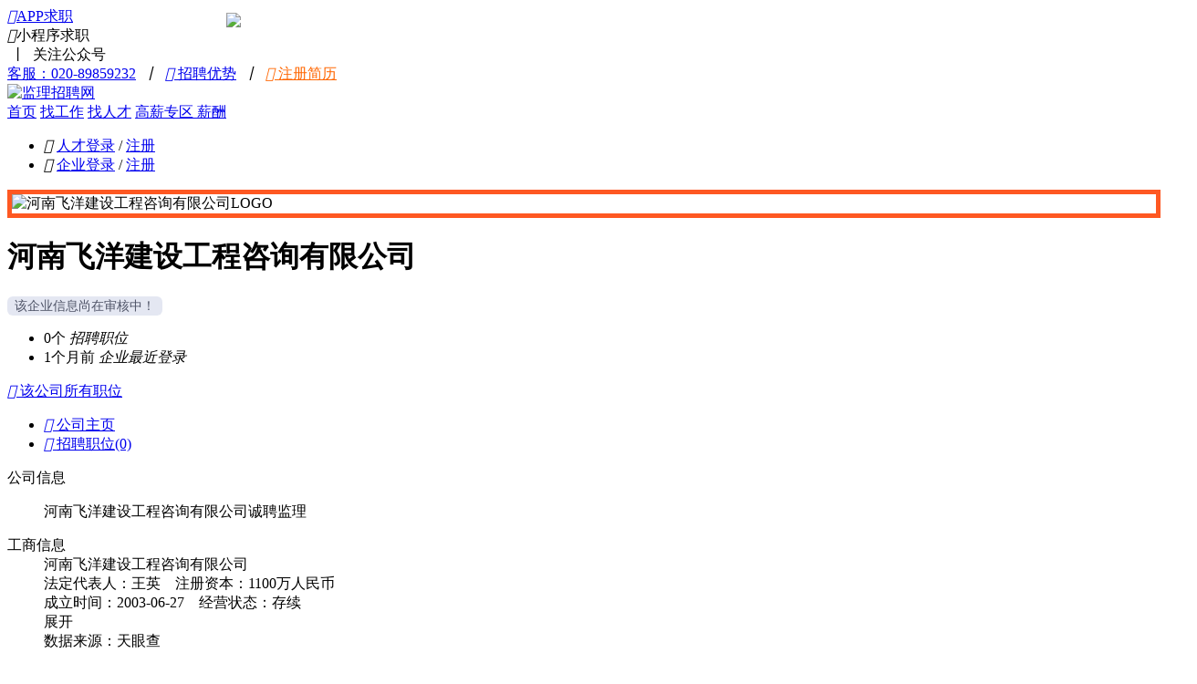

--- FILE ---
content_type: text/html;charset=utf-8
request_url: https://www.jianlihr.com/company/61729.html
body_size: 7306
content:
<!doctype html>
<html>
<head> 
<meta charset="utf-8"> 
<link rel="shortcut icon" href="/favicon_5.ico" type="image/x-icon" /> 
    <title>河南飞洋建设工程咨询有限公司招聘-监理招聘网</title>
    <meta name="keywords" content="河南飞洋建设工程咨询有限公司招聘" />
    <meta name="description" content="河南飞洋建设工程咨询有限公司招聘。想了解公司简介、公司环境、公司地址、公司电话、福利待遇，就上监理招聘网。" />
<meta name="author" content="监理招聘网" />
<meta http-equiv="X-UA-Compatible" content="IE=edge,chrome=1">
<!-- 设置360浏览器内核为webkit -->
<meta name=renderer content=webkit>
<link href="https://wcdn.jianlihr.com/css/front/index_5.css?20250720" rel="stylesheet" />
<link href="https://wcdn.jianlihr.com/css/Hui-iconfont/1.0.8/iconfont.css?20250720" rel="stylesheet" />
<link href="https://wcdn.jianlihr.com/js/layer/skin/layer.css?20250720" rel="stylesheet" />
<link href="https://wcdn.jianlihr.com/js/plugin/swiper/swiper.min.css?20250720" rel="stylesheet" />
<!--<script type="text/javascript" src="http://api.map.baidu.com/api?v=2.0&ak=iqM86WvQmq3dqFrWHifCb28S9DTLKpWZ"></script>-->
<!--<script type="text/javascript" src="http://api.map.baidu.com/library/SearchInfoWindow/1.5/src/SearchInfoWindow_min.js"></script>-->
<!--<link rel="stylesheet" href="http://api.map.baidu.com/library/SearchInfoWindow/1.5/src/SearchInfoWindow_min.css"/>-->
<script type="application/ld+json">
{
    "@context": "https://zhanzhang.baidu.com/contexts/cambrian.jsonld",
    "@id": "https://www.jianlihr.com/company/61729.html",    
    "title": "河南飞洋建设工程咨询有限公司招聘-监理招聘网",
	    "description": "河南飞洋建设工程咨询有限公司招聘。想了解公司简介、公司环境、公司地址、公司电话、福利待遇，就上监理招聘网。",
    "pubDate": "2015-11-09T17:57:54",
    "upDate": "2025-11-12T16:51:49"
}
</script>
<style>
    /**
.cinfo_uplogo{border: 5px solid #C31514;border-radius:5px;}
.hz_100zn{ width:110px; height:80px; position:absolute;top:26px;left:35px;}
     */
    		.show_corp_error {
		color: #4e5366;
		font-size: 14px;
		padding: 3px 8px;
		border-radius: 6px;
		background: #e4e7f2;
	}	
	</style>
</head>

<body>
<div class="homebox">
    <!--表头 begin-->
        <div class="topbox">
        <div class="topinfor">
                         <span class="qz">
            	<a href="/zt/app.html" rel="nofollow">
                    <i class="Hui-iconfont">&#xe696;</i>APP求职
                    <div class="apperweima" style="background: url(/images/qrcode/app_jianlihr.png?20250720) no-repeat;"></div>
                </a>
            </span>
                          
              
            <span class="xcx">
                    <i class="Hui-iconfont">&#xe696;</i>小程序求职
                    <div class="xcxerweima"></div>
            </span>
                        
            <span>&nbsp;丨&nbsp;</span>
            <span class="gh">关注公众号
            	<div class="gzherweima" style="background:url(https://wcdn.jianlihr.com/images/qrcode/weixin_arrow_jianlihr.png) no-repeat;"></div>
            </span>
            <a href="javascript:void(0);" rel="nofollow">客服：020-89859232</a>

                            <em>&nbsp;丨&nbsp;</em>
                <a href="/about/about.html" target="_blank" rel="nofollow"><i class="Hui-iconfont">&#xe6b3;</i> 招聘优势</a>
                                        
                        <em>&nbsp;丨&nbsp;</em>
            <a style="color:#f60;" href="/ureg.html" target="_blank" rel="nofollow"><i class="Hui-iconfont">&#xe692;</i> 注册简历</a>
                    </div>
    </div>
    <div class="topmenu_box">
        <div class="navagation">
            <a href="/" class="logo" title="监理招聘网"><img src="https://wcdn.jianlihr.com/images/logo/logo_205x59_5.png" alt="监理招聘网" /></a>
            <div class="nav_box">  
                <a href="/">首页</a>
                <a href="/jobs/">找工作</a>
                <a href="/rencai_index.html">找人才</a>
                                  
                    <a href="/headhunt/">
                        高薪专区
                    </a>
                              
                                <!--
                                -->
                                    <a href="/salary/analysis.html">薪酬<i style=" position:absolute; top:14px;"><img src="https://wcdn.jianlihr.com/images/front/icon_hot.gif" /></i></a>
                
                                                   
                
            </div>
            <div class="nav_denglu">
                                                        <ul class="h_reg_li">
                        <li class="h_reg02"><i class="Hui-iconfont">&#xe62c;</i> <a class="needLogin" href="javascript:void(0);"  rel="nofollow">人才登录</a> / <a href="/ureg.html" rel="nofollow">注册</a></li>
                        <li class="h_reg03"><i class="Hui-iconfont">&#xe625;</i> <a href="/clogin.html" rel="nofollow">企业登录</a> / <a href="/creg.html" rel="nofollow">注册</a></li>
                    </ul>
                            </div>
        </div>
    </div>
    <!--表头 end-->
    <!--公司抬头 begin-->
    <!--<div class="backinformation" style="background: url(/images/front/2022qj_1920_190.png) center top no-repeat;">-->
    <div class="backinformation">
        <div class="backregarding" style="position:relative;">
        	<!--<div class="icon_chunzhao" style="position:absolute;top:-9px;left:730px;width:120px;height:67px;background:url(/images/front/icon_cz_120.png) no-repeat;z-index:9999999999999;"></div>-->
            <div class="cinfo_uplogo" style="border:5px solid #FE5822;">
            	<img alt="河南飞洋建设工程咨询有限公司LOGO" src="https://wcdn.jianlihr.com/images/front/biglogo.png"/>
            </div>
<!--            <div class="hz_100zn"><img src="/images/zt/2021znq/2021znq_com_icon_5.png"></div>-->
            <div class="backcompany">
                <h1 title="河南飞洋建设工程咨询有限公司">河南飞洋建设工程咨询有限公司</h1>                           
                         <span class="show_corp_error">该企业信息尚在审核中！</span>
                           <ul class="com_tag">
                    <li>
                        <span>0个</span>
                        <em>招聘职位</em>
                    </li>
                                                                                                    <li>
                        <span>1个月前</span>
                        <em>企业最近登录</em>
                    </li>
                </ul>
            </div>
            <div class="allcinfo">
                <a href="/company/61729/jobs.html" class="b1"><i class="Hui-iconfont">&#xe710;</i> 该公司所有职位</a>
                
                            </div>
        </div>
    </div>
    <!--公司抬头 end-->
    <div class="bgcolorbox">
        <div class="corinforbox">
            <div class="leftcor">
                <ul class="cinfo_nav">
                    <li class="on"><a href="javascript:void(0);"><i class="Hui-iconfont">&#xe67f;</i>&nbsp;公司主页</a></li>
                    <li><a href="/company/61729/jobs.html"><i class="Hui-iconfont">&#xe627;</i>&nbsp;招聘职位(0)</a></li>
                </ul>
                <div class="cinfo_modules">
                    <dl>
                        <dt>公司信息</dt>
                        <dd>
                        	                                                            <div><p>河南飞洋建设工程咨询有限公司诚聘监理</p></div>
                                                                                </dd>

                                            </dl>
                </div>
				                
                <div class="modulesnlb">
                      
                </div>

				                <div class="cinfo_modules">
                    <dl>
                        <dt>工商信息</dt>
                        <dd>
                            <div id="intro_some">河南飞洋建设工程咨询有限公司<br/>法定代表人：王英&nbsp;&nbsp;&nbsp;&nbsp;注册资本：1100万人民币<br/>成立时间：2003-06-27&nbsp;&nbsp;&nbsp;&nbsp;经营状态：存续</span><div id="showreginfo_all" style="display:none;">注册地址：河南自贸试验区郑州片区（郑东）心怡路东、站西二路南易元国际25层<br/>统一信用代码：914101027338733944<br/>经营范围：工程造价咨询业务;招投标代理服务;政府采购代理服务;采购代理服务;房地产评估;工程管理服务;工程技术服务;规划管理;勘察;设计;财务咨询;环保咨询服务;凭营业执照依法自主开展经营活动;建设工程监理;建设工程质量检测</div></div>
                            <div id="showreginfo_all_s" style="cursor:pointer;" onClick="$('#showreginfo_all').show();$('#showreginfo_all_s').hide();$('#showreginfo_all_h').show();">展开</div>
                            <div id="showreginfo_all_h" style="cursor:pointer; display:none;" onClick="$('#showreginfo_all').hide();$('#showreginfo_all_s').show();$('#showreginfo_all_h').hide();">收起</div>
			                <div>数据来源：天眼查</div>                            
                        </dd>
                    </dl>                
                </div>        
                         
                
                    <div class="blank20"></div>
                <div id="cjob" class="totalbox">
                    <p>职位数量：<span>共0个</span></p>
                                    </div>
                <ul class="cjob_all">
                    					                </ul>
                <!--翻页 begin-->
                                <!--翻页 end-->
                                	<div style=" width:95%; margin:auto;">
                    <a href="/common/app-c-download.html" target="_blank"><img style="width: 100%;padding:10px 0 0 5px;" src="https://wcdn.jianlihr.com/images/qrcode/app_down_800_5.png"/></a>
                    </div>
                				                <!--附近公司 begin-->    
                    <div class="cinfo_modules">
                   	 <dl>
                        <dt><h2 title="河南飞洋建设工程咨询有限公司">附近的公司</h2></dt>
                        <dd class="cinfo_cname">  
                            <ul style="width:100%">
                                                            <li><a href="/company/131515.html" title="河南卓建建筑工程监理有限公司" target="_blank">河南卓建建筑工程监理有限公司</a></li>
                                                            <li><a href="/company/61715.html" title="河南省恒鑫工程监理有限公司" target="_blank">河南省恒鑫工程监理有限公司</a></li>
                                                            <li><a href="/company/152879.html" title="纵横互建项目管理有限公司" target="_blank">纵横互建项目管理有限公司</a></li>
                                                            <li><a href="/company/130796.html" title="河南祺智工程项目管理有限公司" target="_blank">河南祺智工程项目管理有限公司</a></li>
                                                            <li><a href="/company/61711.html" title="郑州市诚达工程咨询有限公司" target="_blank">郑州市诚达工程咨询有限公司</a></li>
                                                            <li><a href="/company/61779.html" title="河南省高等级公路建设监理部" target="_blank">河南省高等级公路建设监理部</a></li>
                                                            <li><a href="/company/61627.html" title="北京诚公通信工程监理股份有限公司第四分公司" target="_blank">北京诚公通信工程监理股份有限公司第四分公司</a></li>
                                                            <li><a href="/company/61772.html" title="河南省豫通工程监理有限公司" target="_blank">河南省豫通工程监理有限公司</a></li>
                                                            <li><a href="/company/69496.html" title="河南元森建设工程监理有限公司" target="_blank">河南元森建设工程监理有限公司</a></li>
                                                        </ul>
                        </dd>                        
                    </div>
                <!--附近公司 end-->   
                <!--面包屑导航-->
               <div class="cinfo_weizhi"><a href="/">首页</a>&nbsp;>&nbsp;<a href="/jobs/zhengzhou/">郑州市监理公司招聘</a>&nbsp;>&nbsp;河南飞洋建设工程咨询有限公司招聘</dt></div>            
                <!--end面包屑导航-->

        		<!--随机块开始-->
            	<!--随机块开始-->
            	<div class="cinfo_modules" style="width: 100%;background: #fff;">
                    <div class="job_hotdiv">
                        <div>
                            <ul>
                                <li class="hot active" id="hotJob">热门公司</li>
                                <li class="hot" id="hotCity">热门职位</li>
                                                            </ul>
                        </div>
                        <div class="Popular hotDiv hotCname">
                        	<ul>
                            	                            <li><a href="/company/69667.html" title="广东中缆监理管理有限公司" target="_blank">广东中缆监理管理有限公司</a></li>
                            	                            <li><a href="/company/133892.html" title="深圳市众望工程管理有限公司" target="_blank">深圳市众望工程管理有限公司</a></li>
                            	                            <li><a href="/company/134436.html" title="上海申峰工程建设监理有限公司" target="_blank">上海申峰工程建设监理有限公司</a></li>
                            	                            <li><a href="/company/134776.html" title="山东匡衡工程咨询有限公司" target="_blank">山东匡衡工程咨询有限公司</a></li>
                            	                            <li><a href="/company/143189.html" title="五洲工程顾问集团有限公司" target="_blank">五洲工程顾问集团有限公司</a></li>
                            	                            <li><a href="/company/142270.html" title="河北理工工程管理咨询有限公司" target="_blank">河北理工工程管理咨询有限公司</a></li>
                            	                            <li><a href="/company/142453.html" title="北京中联环建设工程管理有限公司" target="_blank">北京中联环建设工程管理有限公司</a></li>
                            	                            <li><a href="/company/142513.html" title="广东重工建设监理有限公司" target="_blank">广东重工建设监理有限公司</a></li>
                            	                            <li><a href="/company/142595.html" title="福州成建工程监理有限公司" target="_blank">福州成建工程监理有限公司</a></li>
                                                        
                            </ul>
                        </div>        
                         <div class="Popular hotDiv hotCname" style="display: none;">
                         	<ul>
                                                            <li><a href="/jobs/zhuhai/keys-5047.html" title="珠海市水利监理工程师招聘" target="_blank">珠海市水利监理工程师招聘</a></li>
                                                            <li><a href="/jobs/shenzhen/keys-5050.html" title="深圳市专业监理工程师招聘" target="_blank">深圳市专业监理工程师招聘</a></li>
                                                            <li><a href="/jobs/zhanjiang/keys-5044.html" title="湛江市水电监理工程师招聘" target="_blank">湛江市水电监理工程师招聘</a></li>
                                                            <li><a href="/jobs/dongguan/keys-5041.html" title="东莞市测量监理工程师招聘" target="_blank">东莞市测量监理工程师招聘</a></li>
                                                            <li><a href="/jobs/dongguan/keys-5052.html" title="东莞市总监理工程师招聘" target="_blank">东莞市总监理工程师招聘</a></li>
                                                            <li><a href="/jobs/foshan/keys-5045.html" title="佛山市电气监理工程师招聘" target="_blank">佛山市电气监理工程师招聘</a></li>
                                                            <li><a href="/jobs/zhaoqing/keys-5042.html" title="肇庆市给排水监理工程师招聘" target="_blank">肇庆市给排水监理工程师招聘</a></li>
                                                            <li><a href="/jobs/zhanjiang/keys-5048.html" title="湛江市机电监理工程师招聘" target="_blank">湛江市机电监理工程师招聘</a></li>
                                                            <li><a href="/jobs/huizhou/keys-5048.html" title="惠州市机电监理工程师招聘" target="_blank">惠州市机电监理工程师招聘</a></li>
                                                        </ul>
                        </div>
                                            </div>
                </div>                          
                <!--随机块结束-->
          		          
            </div>
            <div class="cinfo_rightcor">
                <div class="cinfo_right">
                    <dl>
                        <dt>基本信息</dt>
                        <dd>
                                                        <p><i class="Hui-iconfont">&#xe6c0;</i>其他</p>
                                                                                                                <p><i class="Hui-iconfont">&#xe6c9;</i>河南-郑州市</p>
                        </dd>
                    </dl>
                </div>
                <div class="cinfo_right">
                    <dl>
                        <dt>联系方式</dt>  
                        <dd>
                            <p><i class="Hui-iconfont">&#xe653;</i></span></p>
                            <p><i class="Hui-iconfont">&#xe6a3;</i><a href="javascript:void(0);" class="needLogin" style="text-decoration:underline;"><strong>登录后即可查看</strong></a></p>
                            <p><i class="Hui-iconfont">&#xe63b;</i><a href="javascript:void(0);" class="needLogin" style="text-decoration:underline;"><strong>登录后即可查看</strong></a></p>
                                                    </dd>
                    </dl>
                </div>
                <div style="width: 280px;margin-left: 20px;border-top: 1px solid #f9f9f9;margin-top: 20px;">
                    <div style="border-top: 1px solid #eee;margin-bottom: 20px;"><div style="width: 4px;height: 25px;background: #0090da;float: left;margin-top: 10px;"></div><h2 style="padding: 13px 0 0 20px;font-weight: bold;font-size: 16px;">公司地址</h2></div>
                    <div style="width: 280px;">
                        <p style="color: #777;font-size: 16px;"><i class="Hui-iconfont"></i>
                              
                        </p>
                    </div>
                </div>
                <div style="width: 280px;margin-left: 15px;border-top: 1px solid #eee;padding:30px 0;">
                    <img style="width: 100%;padding-left: 5px;" src="https://wcdn.jianlihr.com/images/qrcode/sao1sao_5.png"/>
                                        <a href="/common/app-c-download.html" target="_blank"><img style="width: 100%;padding:10px 0 0 5px;" src="https://wcdn.jianlihr.com/images/qrcode/app_down_5.png"/></a>
                                    </div>
            </div>
        </div>
    </div>
    <!--表尾 begin-->
    <div class="footerbox">
    <div class="footer">
        <div class="contact">
            <p>咨询热线：<span>020-89859232</span></p>
                        <p>传真：<span>020-38892397</span></p>
            <p>客服邮箱：<span>2259602679@qq.com</span></p>
        </div>
        <div class="dilianjie">
            <span>合作</span>
            <a href="/about/about.html" rel="nofollow">平台简介</a>
            <a href="/about/huikuan.html" rel="nofollow">付款方式</a>
            <a href="/creg.html" rel="nofollow">企业注册</a>
            <a href="/ureg.html" rel="nofollow">人才注册</a>
        </div>
        <div class="dilianjie">
            <span>优势</span>
            <a href="/about/about.html#p2" target="_blank">数据展示</a>
            <a href="/about/about.html#p3" target="_blank">服务优势</a>
                        <a href="/about/about.html#p6" rel="nofollow">媒体报道</a>            
        </div>
        <div class="dilianjie">
            <span>服务</span>
            <a href="/headhunt/" rel="nofollow">高薪招聘</a>
                                    
            <a href="/help/" rel="nofollow">帮助中心</a>
        </div>  
        <div class="dilianjie">
            <span>声明</span>
            <a href="/about/shengming.html" rel="nofollow">网站声明</a>
            <a href="/py-t-1.html">招聘大全</a>
            <a href="/py-t-4.html">企业目录</a>
            <a href="/sitemap/">网站地图</a>
        </div>
        <div class="footerweima">
            <div class="footgzh">
                <img src="https://wcdn.jianlihr.com/images/qrcode/qrcode120_5.jpg" />
                <p>官方微信</p>
            </div>
                        <div class="footapp">
                <img src="https://wcdn.jianlihr.com/images/qrcode/wap120_5.png?20250720" />
                <p>APP下载</p>
            </div>
                    </div>
    </div>
    <p class="shengming" style="line-height:20px; margin-top:20px;padding-bottom:20px"><a href="https://beian.miit.gov.cn/" rel="nofollow" target="_blank">粤ICP备12041652号</a>&nbsp;&nbsp;<a href="/zt/qualification/jianlihr_icp.htm" rel="nofollow" target="_blank">粤B2-20181492</a><a target="_blank" href="/zt/qualification/renzi.htm" rel="nofollow" style=" margin-left:15px; color:#333;">人力资源许可证</a><br/>
                    <a target="_blank" href="http://www.beian.gov.cn/portal/registerSystemInfo?recordcode=44010602006182" style="display:inline-block;text-decoration:none;height:20px;line-height:20px;" rel="nofollow"><img src="https://wcdn.jianlihr.com/images/logo/emblem.png" style="float:left;"/><span style="float:left;height:20px;line-height:20px;margin: 0px 0px 0px 5px; color:#939393;">粤公网安备 44010602006182号</span></a>
            <br/>
                版权所有：广州中缆信息科技有限公司<br/><span style="font-size:12px; line-height:20px;">
                        [本站之人才及招聘，未经授权不得转载，否则追究其法律责任]
                    </span>
    </p>
		<!--
        <div style=" width:173px; margin:auto; overflow:hidden;">
            <a  style="display:block; float:left; margin-bottom:5px;"  key ="549257da3b05a3da0fbc680d"  logo_size="83x30"  logo_type="realname"   href="#" onclick="return false;" rel="nofollow"><script src="//static.anquan.org/static/outer/js/aq_auth.js"></script></a>
            <a style="display:block; float:left; margin-bottom:5px; margin-left:7px;"  key ="549257da3b05a3da0fbc680d"  logo_size="83x30"  logo_type="common"    href="#" onclick="return false;" rel="nofollow"><script src="//static.anquan.org/static/outer/js/aq_auth.js"></script></a>
        </div>
		-->
</div>

    <!--表尾 end-->
    <!--右侧客服 begin-->
    <div class="rightsidebar">
    <div style="height:100px;"></div>
    <a href="javascript:void(0);" class="zp">招聘电话
        <div class="tczp">
            <p>找工作咨询：<span>020-89859232</span></p>
            <p>招人才咨询：<span>020-89859232</span></p>
        </div>
    </a>  
            <span class="wx">在线客服
        <div class="tcqq" style="left: -177px;width:150px;height:150px;">
            <div style=" margin:6px 0;"><img style="width:150px;height: 150px;z-index: 999999" src="https://wcdn.jianlihr.com/uploads/weixin/17548785336899524514305.jpg"/></div>
        </div>
    </span>
            <a href="javascript:void(0);" class="wx2">小程序
        <div class="tcwx" style="height:200px;">
            <p>扫一扫，小程序求职更方便</p>
            <img src="https://wcdn.jianlihr.com/images/qrcode/xcx_ewm_5.jpg" width="120" height="120" />
        </div>
    </a>
            <div class="dw">
        <a href="/help/problem.html" class="fk">反馈</a>
        <a href="#top" class="fd"></a>
    </div>
</div>    <!--右侧客服 end-->
</div>
    <script type="text/javascript" src="https://wcdn.jianlihr.com/js/jquery-3.2.1.min.js?20250720"></script>
    <script type="text/javascript" src="https://wcdn.jianlihr.com/js/layer/layer.js?20250720"></script>
    <script type="text/javascript" src="https://wcdn.jianlihr.com/js/plugin/common.js?20250720"></script>
    <script type="text/javascript" src="https://wcdn.jianlihr.com/js/plugin/rencaibehavior.js?20250720"></script>
    <script type="text/javascript" src="https://wcdn.jianlihr.com/js/plugin/swiper/swiper.min.js?20250720"></script>
    <script id="footerJs" async="async" type="text/javascript" src="https://wcdn.jianlihr.com/js/footer/footer_5.js"></script><script>
    $(function () {
        $(".hot").mouseover(function () {
            $(".hot").removeClass("active");
            $(this).addClass("active");
            $(".hotDiv").css("display", "none");
            var index = $(this).index();
            $(".hotDiv").eq(index).css("display", "block");
        });

        $.post("/cinfo-c-viewCorp.html",{id:'61729'},function(){});
        $("#more").click(function () {
            if ($(this).text() == "[展开]") {
                // 显示全部
                $("#intro_all").css("display", "block");
                $("#intro_some").css("display", "none");
                $(this).text('[隐藏]');
            }else{
                // 显示部分
                $("#intro_all").css("display", "none");
                $("#intro_some").css("display", "block");
                $(this).text('[展开]');
            }
        });
        var swiper = new Swiper('.swiper', {
            // Optional parameters
            direction: 'horizontal',
            loop: true,

            // If we need pagination
            pagination: {
                el: '.swiper-pagination'
            },

            // Navigation arrows
            navigation: {
                nextEl: '.swiper-button-next',
                prevEl: '.swiper-button-prev'
            },
            autoplay: {
                delay: 2000,
                disableOnInteraction: false
            }
        });
        $("#clickCjob").click(function(){
			    	        location.href = "/company/61729/jobs.html";
			        });
        $("#doPage").click(function () {
            var jumppage = $("#jumppage").val();
            if(!isNaN(jumppage)){
                var url = location.href;
                if(url.indexOf("-p-") === -1){
                    location.href = url.replace(".html","-p-"+jumppage+".html");
                }else{
                    location.href = url.replace(/-p-\d*/,"-p-"+jumppage);
                }
            }
        });
        $("#dep").change(function () {
            var depId = $(this).val();
						
	        var url = "/company/61729";
            if(depId != ""){
                url += "-depid-"+ depId;
            }
            url += ".html#cjob";
    		            location.href = url;
        });
        $(".applyJob").click(function () {
            applyJob($(this).find("input").serializeArray());
        });
        $(".collectJob").click(function () {
            collectJob($(this).find("input").serializeArray());
        });

        $("#addBlackList").click(function () {
            var cid = $("#p2").val();
            layer.confirm("是否屏蔽该企业?",{icon: 3, title:'提示'},function(){
                var loading = layer.load(2, {
                    shade: [0.1,'#fff'] //0.1透明度的白色背景
                });
                $.get("/rencaimanage/blacklist-c-add-cid-" + cid + ".html", function (data) {
                    layer.close(loading);
                    if (data.status == 'y') {
                        layer.alert(data.info,{icon:1},function(){
                            location.reload();
                        });
                    } else {
                        layer.alert(data.info,{icon:2},function(){
                            location.reload();
                        });
                    }
                });
            },function(){

            });
        });
        $.post("/cjviewhit-c-pview.html",{ut:1,id:'61729',viewurl:'/company/61729.html',refererurl:''},function(){});
    });
</script>

</body>
</html>